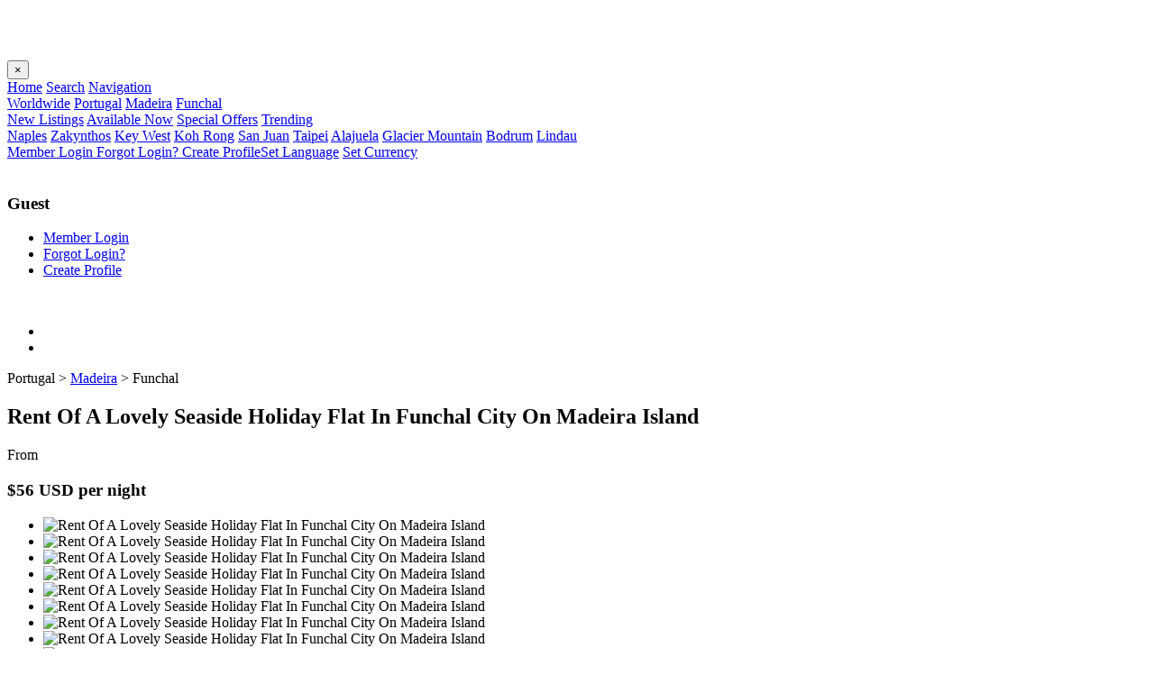

--- FILE ---
content_type: text/html; charset=UTF-8
request_url: https://www.free-rentals.com/portugal/madeira/funchal-oceanview-apartment-rental_422.php
body_size: 8222
content:
<!doctype html>
<html lang="en">
<head>
<!-- Google tag (gtag.js) -->
<script async src="https://www.googletagmanager.com/gtag/js?id=G-58N8HGJDEZ"></script>
<script>
  window.dataLayer = window.dataLayer || [];
  function gtag(){dataLayer.push(arguments);}
  gtag('js', new Date());

  gtag('config', 'G-58N8HGJDEZ');
</script>
<title>Rent Of A Lovely Seaside Holiday Flat In Funchal City On Madeira Island - Funchal Portugal Vacation Houses To Rent</title>
<meta charset="utf-8" />
<meta name="Viewport" content="width=device-width,initial-scale=1" />
<meta name="Index" content="Rent Of A Lovely Seaside Holiday Flat In Funchal City On Madeira Island Oceanview Apartment Weekend Houses To Rent - Funchal Portugal - Funchal Holiday Rental Homes For Sale" />
<meta name="Keywords" content="Portugal Best Website For Vacation Rentals, Rent Of A Lovely Seaside Holiday Flat In Funchal City On Madeira Island, Funchal, Madeira Houses For Weekend Rental, Portugal For Sale By Owner, Rent Condo By Owner Funchal, Madeira Portugal, Oceanview Rental By Owner, Apartment Vacation Rentals, Funchal Homes For Rent Short Term, Portugal Apartment Short Stay Apartments, Oceanview Website For House Rentals" />
<meta name="Description" content="Oceanview Apartment in Funchal Rent A House Vacation - Oceanview Apartment Places To Rent For The Weekend - Funchal, Madeira Portugal - Property Listing" />
<meta name="Robots" content="index,follow,all" />
<meta name="Distribution" content="Global" />
<link rel="icon" href="../../images/favicon.png" type="image/x-icon" />
<!-- Bootstrap Stylesheet -->
<link rel="stylesheet" href="../../css/bootstrap.min.css">
<!-- Font Awesome Stylesheet -->
<link rel="stylesheet" href="../../css/fontawesome-all.min.css">
<!-- Custom Stylesheets -->
<link rel="stylesheet" href="../../css/style.css">
<link rel="stylesheet" href="../../css/style-fr.css">
<!-- Lightslider Stylesheets -->
<link rel="stylesheet" href="../../css/lightslider.css">
<script src="//code.jquery.com/jquery-1.11.1.min.js"></script>
<script type="text/javascript" src="https://ajax.googleapis.com/ajax/libs/jquery/1.6.1/jquery.min.js"></script>
<script src="https://maps.googleapis.com/maps/api/js?key=AIzaSyAodiuDxlGXVHvf-DBsfK_j9Zm7I3DCaU8&callback=initMap&v=weekly&libraries=marker" defer></script>
<script type="text/javascript">
$(document).ready(function() {

	//------- Google Maps ---------//

	// Creating a LatLng object containing the coordinate for the center of the map
	var latlng = new google.maps.LatLng(32.6368402,-16.946599099999958);

	// Creating an object literal containing the properties we want to pass to the map
	var options = {
		zoom: 12, // This number can be set to define the initial zoom level of the map
		center: latlng,
		mapTypeId: google.maps.MapTypeId.ROADMAP // This value can be set to define the map type ROADMAP/SATELLITE/HYBRID/TERRAIN
	};
	// Calling the constructor, thereby initializing the map
	var map = new google.maps.Map(document.getElementById('map_div_search'), options);

	// Define Marker properties
	var image = new google.maps.MarkerImage('../../images/marker.png',
		// This marker is 129 pixels wide by 42 pixels tall.
		new google.maps.Size(129, 42),
		// The origin for this image is 0,0.
		new google.maps.Point(0,0),
		// The anchor for this image is the base of the flagpole at 18,42.
		new google.maps.Point(18, 42)
	);

	// Add Marker
		var marker1 = new google.maps.Marker({
			position: new google.maps.LatLng(32.6368402,-16.946599099999958),
			map: map,
			icon: image // Iceland
			});

		// Add listener for a click on the pin
		google.maps.event.addListener(marker1, 'click', function() {
			infowindow1.open(map, marker1);
		});

		// Add information window
		var infowindow1 = new google.maps.InfoWindow({
			content:  createInfo('<strong>Rent Of A Lovely Seaside Holiday Flat In Funchal City On Madeira Island</strong>','Funchal, Madeira, Portugal')
		});

		// Create information window
		function createInfo(title, content) {
		return '<div class="infowindow"><strong>'+ title +'</strong><br>'+content+'</div>';
	}
});

</script>

<link rel="stylesheet" href="../../css/dateTimePickerOld.css">
<script type="text/javascript" src="../../js/jquery.old.min.js"></script>

<script type="text/javascript">
/**
 * @@@
 * DateTimePicker / Available Calendar (version)
 */
(function(factory) {
  if (typeof define === 'function' && define.amd) {
		// AMD. Register as an anonymous module.
		define(['jquery'], factory);
  } else if (typeof exports === 'object') {
    // CommonJS
    factory(require('jquery'));
  } else {
    // Browser globals
    factory(jQuery);
  }
}(function($) {
	var plugin_name = 'calendar',
			data_key = 'plugin_' + plugin_name,
			defaults = {
				modifier: 'datetimepicker', // wrapper class
				day_name: ['Su', 'Mo', 'Tu', 'We', 'Th', 'Fr', 'Sa'], //  0-6 = sunday -> saturday
				day_first: 0,
				month_name: ['January', 'February', 'March', 'April', 'May', 'June', 'July', 'August', 'September', 'October', 'November', 'December'],
				paging: ['<i class="prev"></i>', '<i class="next"></i>'],
				unavailable: [], // static data - to merge with dynamic data
				adapter: null, // host to get json data of unavailable date
				month: null, // month of calendar = month in js + 1, month in js = 0-11
				year: null, // year of calendar
				num_next_month: 0, // number of next month to show
				num_prev_month: 0, // number of prev month to show
				num_of_week: 6, // number of week need to show on calendar number/auto
				onSelectDate: function(date, month, year){}, // trigger on select
			};
	var Plugin = function(options){
		var date = new Date();
		this.options = options;
		this.$element = $(options.element);
		this.options.year = this.$element.data('year') || this.options.year || date.getFullYear();
		this.options.month = this.$element.data('month') || this.options.month || date.getMonth() + 1;
		this.options.month--;
		// for plugin
		this.unavailable = []; // for check for unavailable dates
		this.init.call(this);
		return this;
	};
	Plugin.prototype = {
		init: function(){
			var _this = this;
			// re-sort day_name & create day_index
			this.day_index = [];
			this.options.day_name = this.options.day_name.slice(this.options.day_first).concat(this.options.day_name.slice(0, this.options.day_first));
			for (var i = 0; i < this.options.day_name.length; i++){
				this.day_index.push((this.options.day_first + i + 7) % 7);
			}
			this.update();
		},
		/**
		 * Update data, get json from adapter, generate search keywords & send to adapter
		 * @return {[type]} [description]
		 */
		update: function(){
			var _this = this, months = this.getMonths();
			// get data
			if (typeof this.options.adapter === 'string'){
				$.getJSON(this.options.adapter, {
					keys: $(months).map(function(item){
						// format search key from js to database store
						return this.year + '-' + (this.month <= 8?'0':'') + (this.month + 1);
					}).toArray()
				}, function(data){
					_this.unavailable = _this.options.unavailable.concat(data);
					_this.draw(months);
				});
			}else{
				this.unavailable = this.options.unavailable;
				this.draw(months);
			}
		},
		/**
		 * Draw months list to element
		 * @param  {[type]} months array of {month: ..., year: ...} object
		 * @return {[type]}        [description]
		 */
		draw: function(months){
			this.$element.empty();
			for (var i in months){
				this.$element.append(this.getCalendar(months[i].month, months[i].year));
			}
		},
		/**
		 * Get list of months need to show
		 * @return {[type]} [description]
		 */
		getMonths: function(){
			var date = new Date(), result = [];
			for (var i = this.options.month - this.options.num_prev_month; i <= this.options.month + this.options.num_next_month; i++){
				date.setFullYear(this.options.year);
        		date.setDate(1);
				date.setMonth(i);
				result.push({
					month: date.getMonth(),
					year: date.getFullYear()
				});
			}
			return result;
		},
		/**
		 * Load previous month
		 * @return {[type]} [description]
		 */
		prevMonth: function(){
			this.options.month--;
			this.update();
		},
		/**
		 * Load next month
		 * @return {[type]} [description]
		 */
		nextMonth: function(){
			this.options.month++;
			this.update();
		},
		/**
		 * [getCalendar description]
		 * @param  {[type]} month 0 - 11 (Jan - Dec)
		 * @param  {[type]} year  full year
		 * @return {[type]}       dom element
		 */
		getCalendar: function(month, year){
			var _this = this, date = new Date();
			date.setFullYear(year);
      		date.setDate(1);
			date.setMonth(month);
			var day_first = date.getDay();
			// total date
			date.setMonth(date.getMonth() + 1);
			date.setDate(0);
			var total_date = date.getDate();
			// begin date
			var date_start = this.day_index.indexOf(day_first);
			// total week need to show
			var total_week;
			if (!isNaN(this.options.num_of_week)){
				total_week = 6;
			}else{
				total_week = Math.ceil((date_start + total_date)/7);
			}
			// draw
			return $('<div>').addClass(this.options.modifier).append([
				$('<div>').addClass('paging').append(function(){
					return [
						$('<span>').addClass('prev').append(_this.options.paging[0]).click(function(){
							_this.prevMonth();
						}),
						$('<div>').addClass('month-name').append([_this.options.month_name[date.getMonth()], ', ', date.getFullYear()]),
						$('<span>').addClass('next').append(_this.options.paging[1]).click(function(){
							_this.nextMonth();
						}),
					];
				}),
				$('<table>').append(function(){
					return [
						$('<thead>').append(function(){
							return $(_this.options.day_name).map(function(index, element){
								return $('<td>').append(element);
							}).toArray();
						}),
						$('<tbody>').append(function(){
							var ap = [];
							for (var i = 0; i < total_week; i++){
								ap.push($('<tr>').append(function(){
									var ap = [];
									for (var j = 0; j < 7; j++){
										var d = new Date();
										d.setFullYear(year);
                    					d.setDate(1);
										d.setMonth(month);
										//console.log(month, year);
										//d.setDate(1);
										d.setDate(-date_start + (j + 1)+(i*7));
										//var available = me.options.filter.call(me, d);
										ap.push($('<td>').addClass(function(){
											var cls = [];
											if (_this.isAvailable(d.getDate(), d.getMonth() + 1, d.getFullYear())){
												cls.push('available');
											}else{
												cls.push('unavailable');
											}
											if (d.getMonth() == date.getMonth()){
												cls.push('cur-month');
											}else{
												cls.push('near-month');
											}
											return cls.join(' ');
										}).data({date: d.getDate(), month: d.getMonth() + 1, year: d.getFullYear()}).append(d.getDate()).click(function(){
											var date = $(this).data('date'),
											month = $(this).data('month'),
											year = $(this).data('year');
											_this.options.onSelectDate.call(_this, date, month, year);
										}));
									}
									return ap;
								}));
							}
							return ap;
						})
					];
				})

			]);
		},
		/**
		 * Check the date book: date, month, year have to in MySql format
		 * Base on this.unavailable data / input MySql date format (support glob)
		 * Eg: ['year-month-date', '*-month-date']
		 * @param  {[type]}  date  [description]
		 * @param  {[type]}  month month in javascript = 0-11, month in MySql = 1-12, so month input have to +1 before run this function
		 * @param  {[type]}  year  [description]
		 * @return {Boolean}       [description]
		 */
		isAvailable: function(date, month, year){
			for (var i in this.unavailable){
				var book_date = this.unavailable[i].split('-');
				if (book_date.length !== 3){
					return false;
				}else if (
					(book_date[0] == '*' || book_date[0] - year === 0)	&&
					(book_date[1] == '*' || book_date[1] - month === 0) &&
					(book_date[2] == '*' || book_date[2] - date === 0)
				){
					return false;
				}
			}
			return true;
		},
	};
	$.fn[plugin_name] = function (options){
		return this.each(function(){
			var data = $(this).data(data_key);
			if (!data){
				$(this).data(data_key, new Plugin($.extend({
					element: this
				}, defaults, options)));
			}
			if (typeof options === 'string'){
				$(this).data(data_key)[options].call(this);
			}
		});
	};
}));
</script>

<script type="text/javascript">
$(document).ready(function()
{
$('#show-next-month').calendar(
{
num_next_month: 1,
num_next_month: 2,
num_next_month: 3,
num_next_month: 4,
num_next_month: 5,
num_next_month: 6,
num_next_month: 7,
num_next_month: 8,
num_next_month: 9,
num_next_month: 10,
num_next_month: 11,
unavailable: []
});
});
</script>
</head>
<body>
<!--============ SIDE-NAV =============-->
<div class="sidenav-content">
<div id="mySidenav" class="sidenav">
<div id="web-name">
<h2><span><img src="../../images/free-rentals-logo-stacked.webp" width="186" height="30" alt=""></span></h2>
</div>

<div id="main-menu">
<div class="sidenav-closebtn">
<button class="btn btn-default" id="sidenav-close">&times;</button>
</div>
<div class="list-group">
<a href="../../index.php" class="list-group-item"><span><i class="fa fa-home sidebar-icon"></i></span>Home</a>
<a href="../../search/" class="list-group-item"><span><i class="fa fa-search sidebar-icon"></i></span>Search</a>
<a href="#nav-links" class="list-group-item active" data-toggle="collapse"><span><i class="fa fa-crosshairs sidebar-icon"></i></span>Navigation<span><i class="fa fa-caret-down arrow"></i></span></a>
<div class="collapse sub-menu" id="nav-links" data-parent="#main-menu">
<a href="../../global-vacation-rentals/" class="list-group-item">Worldwide</a>
<a href="../../portugal/" class="list-group-item">Portugal</a>
<a href="../../portugal/madeira/" class="list-group-item">Madeira</a>
<a href="../../portugal/madeira/?city=funchal" class="list-group-item active">Funchal</a>
</div>
<a href="../../new-listings/" class="list-group-item"><span><i class="fa fa-bullhorn sidebar-icon"></i></span>New Listings</a>
<a href="../../book-last-minute/" class="list-group-item"><span><i class="fa fa-bell sidebar-icon"></i></span>Available Now</a>
<a href="../../special-offers/" class="list-group-item"><span><i class="fa fa-tag sidebar-icon"></i></span>Special Offers</a>
<a href="#trend-links" class="list-group-item" data-toggle="collapse"><span><i class="fa fa-star sidebar-icon"></i></span> Trending<span><i class="fa fa-caret-down arrow"></i></span></a>
<div class="collapse sub-menu" id="trend-links" data-parent="#main-menu">
<a href="../../united-states/florida/?c=naples" class="list-group-item">Naples</a>
<a href="../../greece/ionian-islands" class="list-group-item">Zakynthos</a>
<a href="../../united-states/florida/" class="list-group-item">Key West</a>
<a href="../../cambodia/sihanoukville" class="list-group-item">Koh Rong</a>
<a href="../../puerto-rico/san-juan/" class="list-group-item">San Juan</a>
<a href="../../taiwan/taipei/" class="list-group-item">Taipei</a>
<a href="../../costa-rica/alajuela" class="list-group-item">Alajuela</a>
<a href="../../united-states/washington" class="list-group-item">Glacier Mountain</a>
<a href="../../turkey/mugla" class="list-group-item">Bodrum</a>
<a href="../../germany/saxony-anhalt/" class="list-group-item">Lindau</a>
</div>
<a href='../../signin.php' class='list-group-item '><span><i class='fa fa-lock sidebar-icon'></i></span> Member Login</a><a href='../../signin_fr_forgot.php' class='list-group-item'><span><i class='fa fa-user sidebar-icon'></i></span> Forgot Login?<span><i class='fa'></i></span></a><a href='../../signin.php' class='list-group-item'><span><i class='fa fa-user-plus sidebar-icon'></i></span> Create Profile</a><a href="../../language/" class="list-group-item"><span><i class="fa fa-comment sidebar-icon"></i></span>Set Language</a>
<a href="../../currency/" class="list-group-item"><span><i class="fa fa-money-bill-alt sidebar-icon"></i></span>Set Currency</a>
</div>
</div>
</div>
</div>
<!--============== USER-PROFILE-SIDEBAR =============-->
<div id="user-profile-sidebar" class="user-prf-sidebar">
<div class="user-prf-sidebar-img text-center">
<div class="overlay">
<img src="https://www.free-rentals.com/userpics/guestnonmember.webp" class="img-fluid rounded-circle" alt="" />
<h3>Guest</h3>
</div>
</div>
<div class="user-prf-sidebar-links">
<ul class="list-unstyled">
<li><a href='../../signin.php'><span><i class='fa fa-lock'></i></span> Member Login</a></li><li><a href='../../signin_fr_forgot.php'><span><i class='fa fa-sync'></i></span> Forgot Login?</a></li><li><a href='../../signin.php'><span><i class='fa fa-pencil-alt'></i></span> Create Profile</a></li></ul>
</div>
</div>
<div class="canvas">
<div class="overlay-black"></div>

<!--========= HEADER =========-->
<div class="header">
<div class="fixed-header">
<div class="container-fluid">
<div class="header-logo header-logo-img">
<a href="../../"><img src="../../images/free-rentals-logo.webp" width="186" height="30" alt=""></a>
</div>
<div class="header-links">
<ul class="list-unstyled list-inline">
<li class="list-inline-item "><a href="javascript:void(0)" id="usr-side-open"><span><i class="fa fa-user"></i></span></a></li>
<li class="list-inline-item"><a href="javascript:void(0)" id="sidenav-open"><span><i class="fa fa-bars"></i></span></a></li>
</ul>
</div>
</div>
</div>
</div>
<!--=================== PAGE-WRAPPER ================-->
<section class="page-wrapper innerpage-section-padding">
<div id="menu-detail-page">
<div class="container-fluid">
<div class="menu-detail">
<div class="menu-title">
<div class="menu-name">
<p>
Portugal > <a href='../madeira/'>Madeira</a> > Funchal</p>
<h2>Rent Of A Lovely Seaside Holiday Flat In Funchal City On Madeira Island</h2>
</div>
<div class="menu-price">
<p>From</p>
<h3>$56 USD per night</h3>
</div>
</div>
<ul id="menu-gallery">
<li data-thumb='../../pics/422/422_12416_th.jpg'><div class='p-img'><img src='../../pics/422/422_12416.jpg' alt='Rent Of A Lovely Seaside Holiday Flat In Funchal City On Madeira Island'/></div></li>
<li data-thumb='../../pics/422/422_12417_th.jpg'><div class='p-img'><img src='../../pics/422/422_12417.jpg' alt='Rent Of A Lovely Seaside Holiday Flat In Funchal City On Madeira Island'/></div></li>
<li data-thumb='../../pics/422/422_12418_th.jpg'><div class='p-img'><img src='../../pics/422/422_12418.jpg' alt='Rent Of A Lovely Seaside Holiday Flat In Funchal City On Madeira Island'/></div></li>
<li data-thumb='../../pics/422/422_12419_th.jpg'><div class='p-img'><img src='../../pics/422/422_12419.jpg' alt='Rent Of A Lovely Seaside Holiday Flat In Funchal City On Madeira Island'/></div></li>
<li data-thumb='../../pics/422/422_12420_th.jpg'><div class='p-img'><img src='../../pics/422/422_12420.jpg' alt='Rent Of A Lovely Seaside Holiday Flat In Funchal City On Madeira Island'/></div></li>
<li data-thumb='../../pics/422/422_12421_th.jpg'><div class='p-img'><img src='../../pics/422/422_12421.jpg' alt='Rent Of A Lovely Seaside Holiday Flat In Funchal City On Madeira Island'/></div></li>
<li data-thumb='../../pics/422/422_12422_th.jpg'><div class='p-img'><img src='../../pics/422/422_12422.jpg' alt='Rent Of A Lovely Seaside Holiday Flat In Funchal City On Madeira Island'/></div></li>
<li data-thumb='../../pics/422/422_12423_th.jpg'><div class='p-img'><img src='../../pics/422/422_12423.jpg' alt='Rent Of A Lovely Seaside Holiday Flat In Funchal City On Madeira Island'/></div></li>
<li data-thumb='../../pics/422/422_12424_th.jpg'><div class='p-img'><img src='../../pics/422/422_12424.jpg' alt='Rent Of A Lovely Seaside Holiday Flat In Funchal City On Madeira Island'/></div></li>
<li data-thumb='../../pics/422/422_12425_th.jpg'><div class='p-img'><img src='../../pics/422/422_12425.jpg' alt='Rent Of A Lovely Seaside Holiday Flat In Funchal City On Madeira Island'/></div></li>
<li data-thumb='../../pics/422/422_12426_th.jpg'><div class='p-img'><img src='../../pics/422/422_12426.jpg' alt='Rent Of A Lovely Seaside Holiday Flat In Funchal City On Madeira Island'/></div></li>
<li data-thumb='../../pics/422/422_12427_th.jpg'><div class='p-img'><img src='../../pics/422/422_12427.jpg' alt='Rent Of A Lovely Seaside Holiday Flat In Funchal City On Madeira Island'/></div></li>
<li data-thumb='../../pics/422/422_12428_th.jpg'><div class='p-img'><img src='../../pics/422/422_12428.jpg' alt='Rent Of A Lovely Seaside Holiday Flat In Funchal City On Madeira Island'/></div></li>
<li data-thumb='../../pics/422/422_12429_th.jpg'><div class='p-img'><img src='../../pics/422/422_12429.jpg' alt='Rent Of A Lovely Seaside Holiday Flat In Funchal City On Madeira Island'/></div></li>
</ul>
<div class="menu-info">
<p>
<font size="4">
<span><b><font color="#EE2888"><i class="fa fa-link"></i></span> https://www.free-rentals.com/portugal/madeira/funchal-oceanview-apartment-rental_422.php</font></b><br>
<span><i class="fa fa-home"></i></span> <b>Entire Home  Oceanview Apartment</b> in <b>Funchal, Madeira Portugal</b><br>  
<span><i class="fa fa-globe"></i></span> 15 Km from Ribeira Brava<br>
<span><i class="fa fa-plane"></i></span> 20 Km from Machico Santa Cruz<br>
<span><i class="fa fa-bed"></i></span> Bed Configuration: <b>King=1 Queen=0 Double=0 Twin=1</b>
<br>
<br>
<div style="display:inline;">
<span><i class="fa fa-key"></i></span> Bedrooms: <b>1</b> |
<span><i class="fa fa-shower"></i></span> Bathrooms: <b>1</b> |
<span><i class="fa fa-users"></i></span> Sleeps: <b>4</b> |
<span><i class="fa fa-bed"></i></span> Beds: <b>1</b> |
<span><i class="fa fa-rss"></i></span> Internet: <b>Ok</b> |
<span><i class="fa fa-child"></i></span> Children: <b>Ok</b> |
<span><i class="fa fa-paw"></i></span> Pets: <b>Ok</b> |
<span><i class="fa fa-wheelchair"></i></span> Wheelchair: <b>Ok</b> |
<span><i class="fa fa-cloud"></i></span> Smoking: <b>No</b>
<span><i class="fa fa-users"></i></span> Home Exchange: <b>No</b>
<span><i class="fa fa-home"></i></span> Home Sale: <b>No</b>
<span><i class="fa fa-tag"></i></span> Special Offer: <b>No</b>


<br>
</div>
</div>
<ul class="nav nav-tabs justify-content-center">
<li class="nav-item"><a class="nav-link active" href="#description" data-toggle="tab"><span><i class="fa fa-info"></i></span>Description</a></li>
<li class="nav-item"><a class="nav-link" href="#features" data-toggle="tab"><span><i class="fa fa-binoculars"></i></span>Features</a></li>
<li class="nav-item"><a class="nav-link" href="#amenities" data-toggle="tab"><span><i class="fa fa-search"></i></span>Amenities</a></li>
<li class="nav-item"><a class="nav-link" href="#owner" data-toggle="tab"><span><i class="fa fa-user"></i></span>Owner</a></li>
</ul>
<div class="tab-content">
<div id="description" class="tab-pane active">
<p>
Short term or long term rental of a seaside lovely modern,comfortable and fully equipped self-catering holiday apartment for 4 peoples located in the tourist hotel area of Funchal city on Madeira island.The self-accomodation is situated within five minutes driving time from Funchal city centre and at a walking distance from amenities such as restaurants,car rentals offices,public transportations,foodstores and beaches!<br />
Close to the holiday apartment is a nice coast walk with shared pools and tropical gardens.For further informations,please take a look at my website http://www.apartment-madeira.com</p>
</div>
<div id="features" class="tab-pane fade">
<p>
<i class='fa fa-ban'></i><del>
 Air Conditioning </del><br><i class='fa fa-ban'></i><del>
 Heating </del><br><i class='fa fa-ban'></i><del>
 Ceiling Fans </del><br><i class='fa fa-ban'></i><del>
 Jacuzzi / Hot Tub </del><br><i class='fa fa-check-circle'></i>
 Washing Machine <br><i class='fa fa-ban'></i><del>
 Fitness / Gymnasium </del><br><i class='fa fa-ban'></i><del>
 Gated Community </del><br><i class='fa fa-check-circle'></i>
 Full Kitchen <br><i class='fa fa-ban'></i><del>
 Fireplace </del><br><i class='fa fa-ban'></i><del>
 Garden </del><br><i class='fa fa-check-circle'></i>
 Swimming Pool <br><i class='fa fa-ban'></i><del>
 Large Television </del><br><i class='fa fa-check-circle'></i>
 Cable Television <br><i class='fa fa-ban'></i><del>
 Tennis Court <i class='fa fa-ban'></i><del>
 Pool Table </del><br><i class='fa fa-ban'></i><del>
 Dry or Steam Sauna </del><br><i class='fa fa-ban'></i><del>
 Piano </del><br><i class='fa fa-ban'></i><del>
 Binoculars/telescope </del><br><i class='fa fa-ban'></i><del>
 Bicycle For Use </del><br><i class='fa fa-check-circle'></i>
 Home Cleaning <br><i class='fa fa-ban'></i><del>
 Dedicated Wifi </del><br><i class='fa fa-ban'></i><del>
 Free Local Phone </del><br><i class='fa fa-check-circle'></i>
 Free Parking <br><i class='fa fa-ban'></i><del>
 Breakfast Included </del><br></p>
</div>
<div id="amenities" class="tab-pane fade">
<p>
<i class='fa fa-check-circle'></i>
 Bathroom Basics <br><i class='fa fa-check-circle'></i>
 Bedroom Basics <br><i class='fa fa-check-circle'></i>
 Microwave <br><i class='fa fa-check-circle'></i>
 Stovetop <br><i class='fa fa-check-circle'></i>
 Oven <br><i class='fa fa-check-circle'></i>
 Refrigerator <br><i class='fa fa-ban'></i><del>
 BBQ Grill </del><br><i class='fa fa-check-circle'></i>
 Coffee Maker <br><i class='fa fa-check-circle'></i>
 Toaster <br><i class='fa fa-check-circle'></i>
 Pots & Pans <br><i class='fa fa-check-circle'></i>
 Eating Utensils <br><i class='fa fa-ban'></i><del>
 Blender </del><br><i class='fa fa-ban'></i><del>
 Stereo & Speakers </del><br><i class='fa fa-ban'></i><del>
 Ice Cube Maker <i class='fa fa-ban'></i><del>
 Patio / Lanai </del><br><i class='fa fa-check-circle'></i>
 Iron and Board <br><i class='fa fa-ban'></i><del>
 Pool/beach Towels </del><br><i class='fa fa-ban'></i><del>
 Dvd Player </del><br><i class='fa fa-ban'></i><del>
 Cd Player </del><br><i class='fa fa-ban'></i><del>
 Kids Toys/games </del><br><i class='fa fa-ban'></i><del>
 Sports Equipment </del><br><i class='fa fa-check-circle'></i>
 Adult Games/cards <br><i class='fa fa-check-circle'></i>
 Hairdryer <br><i class='fa fa-ban'></i><del>
 Soap And Shampoo </del><br></p>
</div>
<div id="owner" class="tab-pane fade">
<p>
<!--=================== PAGE-WRAPPER ================-->
<section class="page-wrapper innerpage-section-padding">
<div id="user-profile-page" >
<div class="container-fluid  text-center">
<div id="user-profile-img">
<img src="https://www.free-rentals.com/userpics/guest.webp" class="img-fluid rounded-circle" alt="" />
</div>
<div class="innerpage-heading user-profile-heading">
<h3><span>Laurent</span></h3>
Owner</div>
<div class="table-responsive text-left">
<table class="table table-striped">
<tbody>


<tr>
<td><span><i class="fa fa-certificate"></i></span> About</td>
<td></td>
</tr>

<tr>
<td><span><i class="fa fa-venus-mars"></i></span> Gender</td>
<td></td>
</tr>

<tr>
<td><span><i class="fa fa-birthday-cake"></i></span> Birthday</td>
<td></td>
</tr>

<tr>
<td><span><i class="fa fa-globe"></i></span> Hometown</td>
<td></td>
</tr>

<tr>
<td><span><i class="fa fa-globe"></i></span> Current Location</td>
<td></td>
</tr>

<tr>
<td><span><i class="fa fa-calendar"></i></span> Joined Date</td>
<td>Jul 27, 2015</td>
</tr>

<tr>
<td><span><i class="fa fa-clock"></i></span> Last Updated</td>
<td>Feb 09, 2016</td>
</tr>

</p>
</div>
</font>
</tbody>
</table>
</div>

</div>
</div>
</section>
</div>
</div>
</div>
</div>
</div>
</section>
<!--========= PAGE-COVER =========-->
<div class="page-cover">
<div class="container-fluid">
<h3>Rates</h3>
</div>
</div>

<!--======================== PAGE-WRAPPER ===================-->
<section class="page-wrapper innerpage-section-padding">
<div id="contact-page-a">
<div class="container-fluid text-center">
<div class="table-responsive text-left">
<table class="table table-striped">
<tbody><font size="4">
<tr style="background-color:#DCDCDC;">
<td><b>Season</b></td>
<td><b>Night</b></td>
<td><b>Week</b></td>
<td><b>Month</b></td>
</tr>
<tr>
<td>All Year Season 01 Jan to 31 Dec<br>
<b><font color='EE2888'>7 Night</font></b> Min. Stay</td>
<td>$56 USD</td>
<td>$391 USD</td>
<td>$559 USD</td>
</tr>
</font>
</tbody>
</table>
</div>
</div>
</div>
</section>
<!--======== PAGE-COVER =========-->
<div class="page-cover">
<div class="container-fluid">
<h3>Availability</h3>
</div>
</div>
<!--======================== PAGE-WRAPPER ===================-->
<section class="page-wrapper innerpage-section-padding">
<div id="contact-page-b">
<div class="container-fluid text-center">
<font size="4">
Availability calendar unavailable.<br>Inquire directly with Owner.</font>
</div>
</div>
</section>
<!--========= PAGE-COVER =========-->
<div class="page-cover">
<div class="container-fluid">
<h3>Location</h3>
</div>
</div>
<!--======================== PAGE-WRAPPER ===================-->
<section class="page-wrapper innerpage-section-padding">
<div id="contact-page-c">
<div class="container-fluid text-center">
<div id="map_div_search"></div>
</div>
</div>
</section>


<!--========= PAGE-COVER =========-->
<div class="page-cover">
<div class="container-fluid">
<a id="inquire"> </a>
<h3>Booking Inquiry</h3>
</div>
</div>
<!--======================== PAGE-WRAPPER ===================-->
<section class="page-wrapper innerpage-section-padding">
<div id="contact-page-d">
<div class="container-fluid text-center">


<form class="Inquiry_Box_Listing" id="commentForm" method="POST" name="inquire" action="../../emailer/index.php">
<input type="hidden" name="propertyurl" value="https://www.free-rentals.com/portugal/madeira/funchal-oceanview-apartment-rental_422.php">
<input type="hidden" name="propertyheadline" value="Rent Of A Lovely Seaside Holiday Flat In Funchal City On Madeira Island">
<input type="hidden" name="sendtopid" value="422">
<input type="hidden" name="sendtouid" value="383">
<input type="hidden" name="sendfromuid" value="tmp_41543">
<input type="hidden" name="sendfromname" value="Guest">
<input type="hidden" name="thename" value="Guest">
<input type="hidden" name="theanswer" value="10">

<div class="form-group">
<div class="input-group">
<h4>To: Laurent</h4>
</div>
</div>


<div class="form-group">
<div class="input-group">
<input type="text" style="background-color: #e7f9ff; height:34px" class="form-control" placeholder="Your Name" id="thename" name="thename">
<div class="input-group-append">
<span class="input-group-text"><i class="fa fa-user"></i></span>
</div>
</div>
</div>

<div class="form-group">
<div class="input-group">
<input type="text" style="background-color: #e7f9ff; height:34px" class="form-control" placeholder="Your E-Mail" id="theemail" name="theemail">
<div class="input-group-append">
<span class="input-group-text"><i class="fa fa-envelope"></i></span>
</div>
</div>
</div>

<div class="form-group">
<div class="input-group">
<input type="text" style="background-color: #e7f9ff; height:34px" class="form-control" placeholder="What is 4 + 6?" id="thequestion" name="thequestion">
<div class="input-group-append">
<span class="input-group-text"><i class="fa fa-lock"></i></span>
</div>
</div>
</div>



<div class="form-group">
<div class="input-group">
<input type="text" style="background-color: #e7f9ff; height:34px" class=" form-control dpd" autocomplete="off" placeholder='Arrival Date' id="thedate" name="thedate">
<div class="input-group-append">
<span class="input-group-text"><i class="fa fa-calendar"></i></span>
</div>
</div>
</div>
<div class="form-group">
<div class="input-group">
<input type="text" style="background-color: #e7f9ff; height:34px" class="form-control" value='' placeholder='Nights Stay' id="staylength" name="staylength">
<div class="input-group-append">
<span class="input-group-text"><i class="fa fa-clock"></i></span>
</div>
</div>
</div>
<div class="form-group">
<textarea style="background-color: #e7f9ff; height:102px" class="form-control" rows="5" placeholder="Booking Inquiry Message" id="themessage" name="themessage"></textarea>
</div>
<br>
<button class="btn btn-orange btn-radius" name="submit" type="submit" value="submit">Send Booking Inquiry</button>
</form>

</div>
</div>
</section>
<section id="footer" class="section-padding">
<div class="container-fluid text-center">
<img src="../../images/free-rentals-logo.webp" alt="free rentals">
<div id="footerbase">
<ul><li><b>EXPLORE</b></li>
<li><a href="../../vacation-rentals-map/">Map</a></li>
<li><a href="../../search/">Search</a></li>
<li><a href="../../global-vacation-rentals/">Listings</a></li>
<li><a href='../../signin.php'>Sign In</a></li></ul>
<ul><li><b>SOURCES</b></li>
<li><a href="../../press/">Press</a></li>
<li><a href="../../disclaimer/">Disclaimer</a></li>
<li><a href="../../terms-of-use/">Terms</a></li>
<li><a href="../../privacy-policy/">Privacy</a></li></ul>
<ul><li><b>ABOUT</b></li>
<li><a href="../../mission/">Mission</a></li>
<li><a href="../../pricing/">Pricing</a></li>
<li><a href="../../about-us/">About</a></li>
<li><a href="../../contact-us/">Contact</a></li></ul>
</div>
<div id="copybase">
<center>
<a href="../../currency/"><font style="color: #1686b9">$ USD</font></a> &nbsp; &bull; &nbsp;
<a href="https://www.facebook.com/freerentals/"><span><i class="fab fa-facebook-f"></i></span></a> &nbsp; &bull; &nbsp;
<a href="https://twitter.com/freerentals/"><span><i class="fab fa-twitter"></i></span></a> &nbsp; &bull; &nbsp;
<a href="https://www.linkedin.com/company/freerentals/"><span><i class="fab fa-linkedin"></i></span></a>
</center>

<br>
<a href="https://www.producthunt.com/products/free-rentals?embed=true&utm_source=badge-featured&utm_medium=badge&utm_source=badge-free&#0045;rentals" target="_blank"><img src="https://api.producthunt.com/widgets/embed-image/v1/featured.svg?post_id=1038615&theme=neutral&t=1763366761725" alt="Free&#0045;Rentals - Free&#0032;Vacation&#0032;Rentals&#0032;advertising&#0032;platform | Product Hunt" style="width: 250px; height: 54px;" width="250" height="54" /></a>
<br><br>

&copy;2026 Free-Rentals. All Rights Reserved.

</div>
</div>
</section><script src="../../js/lightslider.js"></script>
<script src="../../js/custom-lightslider.js"></script>
<script src="../../js/bootstrap.min.js"></script>
<script src="../../js/custom-navigation.js"></script>
<script src="../../js/bootstrap-datepicker.js"></script>
<script src="../../js/custom-date-picker.js"></script>
</body>
</html>
